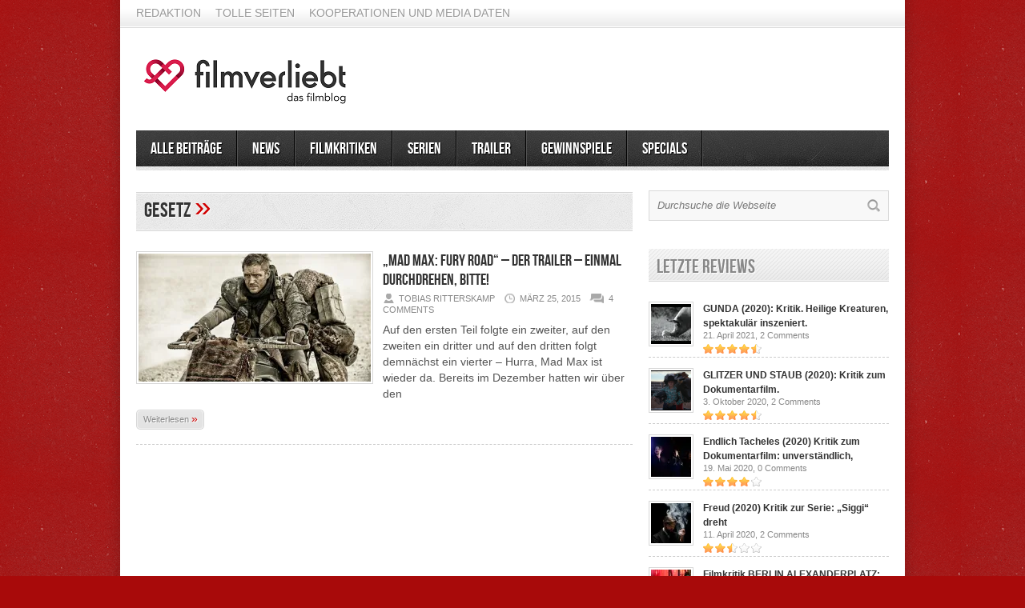

--- FILE ---
content_type: text/html; charset=UTF-8
request_url: https://www.filmverliebt.de/tag/gesetz/
body_size: 10278
content:
<!DOCTYPE html>

<html lang="de">

<!-- Begin Cookie Consent plugin by Silktide - http://silktide.com/cookieconsent -->

<script type="text/javascript">

    window.cookieconsent_options = {"message":"Cookies erleichtern die Bereitstellung unserer Dienste. Mit der Nutzung unserer Dienste erklären Sie sich damit einverstanden, dass wir Cookies verwenden.","dismiss":"Okay","learnMore":"More info","link":"http://www.filmverliebt.de/cookies/","theme":"dark-top"};

</script>



<script type="text/javascript" src="//s3.amazonaws.com/cc.silktide.com/cookieconsent.latest.min.js"></script>

<!-- End Cookie Consent plugin -->

<head>



<meta http-equiv="content-type" content="text/html; charset=utf-8" />

<!-- Mobile Specific Metas

================================================== -->




<meta name="viewport" content="width=device-width, initial-scale=1, maximum-scale=1" />




<title>Gesetz | Filmblog filmverliebt</title>

 

<link rel="stylesheet" href="https://www.filmverliebt.de/wp-content/themes/Avenue/style.css" type="text/css" />

<link rel="stylesheet" href="https://www.filmverliebt.de/wp-content/themes/Avenue/js/colorbox/colorbox.css" type="text/css" />




<link rel="stylesheet" href="https://www.filmverliebt.de/wp-content/themes/Avenue/css/responsive.css" type="text/css" />	





<link rel="alternate" type="application/rss+xml" title="Filmblog filmverliebt RSS Feed" href="https://feeds.feedburner.com/FilmverliebtFilmblog" /> 





<link rel="shortcut icon" href="https://www.filmverliebt.de/wp-content/uploads/2019/06/filmverliebt_favicon.png" />












				<script type="text/javascript">
					var bhittani_plugin_kksr_js = {"nonce":"30b593b042","grs":true,"ajaxurl":"https:\/\/www.filmverliebt.de\/wp-admin\/admin-ajax.php","func":"kksr_ajax","msg":"Bitte stimme ab! :)","suffix_votes":"","fuelspeed":600,"thankyou":"Vielen Dank f\u00fcr das Voting!","error_msg":"An error occurred","tooltip":"1","tooltips":[{"tip":"Mies","color":"#ffffff"},{"tip":"","color":"#ffffff"},{"tip":"","color":"#ffffff"},{"tip":"","color":"#ffffff"},{"tip":"","color":"#ffffff"}]};
				</script>
				
<!-- All in One SEO Pack 3.0.1 by Michael Torbert of Semper Fi Web Design[885,931] -->

<meta name="keywords"  content="mad max fury road,postapokalyptisch,george miller,durchdrehen,dystopisch,gesetz,gnade,hoffnung,mad max,sequelitis,trailer" />
<meta name="robots" content="noindex,follow" />

<link rel="canonical" href="https://www.filmverliebt.de/tag/gesetz/" />
<!-- All in One SEO Pack -->
<link rel='dns-prefetch' href='//www.filmverliebt.de' />
<link rel='dns-prefetch' href='//s0.wp.com' />
<link rel='dns-prefetch' href='//secure.gravatar.com' />
<link rel='dns-prefetch' href='//s.w.org' />
<link rel="alternate" type="application/rss+xml" title="Filmblog filmverliebt &raquo; Gesetz Schlagwort-Feed" href="https://www.filmverliebt.de/tag/gesetz/feed/" />
		<script type="text/javascript">
			window._wpemojiSettings = {"baseUrl":"https:\/\/s.w.org\/images\/core\/emoji\/12.0.0-1\/72x72\/","ext":".png","svgUrl":"https:\/\/s.w.org\/images\/core\/emoji\/12.0.0-1\/svg\/","svgExt":".svg","source":{"concatemoji":"https:\/\/www.filmverliebt.de\/wp-includes\/js\/wp-emoji-release.min.js?ver=5.2.23"}};
			!function(e,a,t){var n,r,o,i=a.createElement("canvas"),p=i.getContext&&i.getContext("2d");function s(e,t){var a=String.fromCharCode;p.clearRect(0,0,i.width,i.height),p.fillText(a.apply(this,e),0,0);e=i.toDataURL();return p.clearRect(0,0,i.width,i.height),p.fillText(a.apply(this,t),0,0),e===i.toDataURL()}function c(e){var t=a.createElement("script");t.src=e,t.defer=t.type="text/javascript",a.getElementsByTagName("head")[0].appendChild(t)}for(o=Array("flag","emoji"),t.supports={everything:!0,everythingExceptFlag:!0},r=0;r<o.length;r++)t.supports[o[r]]=function(e){if(!p||!p.fillText)return!1;switch(p.textBaseline="top",p.font="600 32px Arial",e){case"flag":return s([55356,56826,55356,56819],[55356,56826,8203,55356,56819])?!1:!s([55356,57332,56128,56423,56128,56418,56128,56421,56128,56430,56128,56423,56128,56447],[55356,57332,8203,56128,56423,8203,56128,56418,8203,56128,56421,8203,56128,56430,8203,56128,56423,8203,56128,56447]);case"emoji":return!s([55357,56424,55356,57342,8205,55358,56605,8205,55357,56424,55356,57340],[55357,56424,55356,57342,8203,55358,56605,8203,55357,56424,55356,57340])}return!1}(o[r]),t.supports.everything=t.supports.everything&&t.supports[o[r]],"flag"!==o[r]&&(t.supports.everythingExceptFlag=t.supports.everythingExceptFlag&&t.supports[o[r]]);t.supports.everythingExceptFlag=t.supports.everythingExceptFlag&&!t.supports.flag,t.DOMReady=!1,t.readyCallback=function(){t.DOMReady=!0},t.supports.everything||(n=function(){t.readyCallback()},a.addEventListener?(a.addEventListener("DOMContentLoaded",n,!1),e.addEventListener("load",n,!1)):(e.attachEvent("onload",n),a.attachEvent("onreadystatechange",function(){"complete"===a.readyState&&t.readyCallback()})),(n=t.source||{}).concatemoji?c(n.concatemoji):n.wpemoji&&n.twemoji&&(c(n.twemoji),c(n.wpemoji)))}(window,document,window._wpemojiSettings);
		</script>
		<style type="text/css">
img.wp-smiley,
img.emoji {
	display: inline !important;
	border: none !important;
	box-shadow: none !important;
	height: 1em !important;
	width: 1em !important;
	margin: 0 .07em !important;
	vertical-align: -0.1em !important;
	background: none !important;
	padding: 0 !important;
}
</style>
	<link rel='stylesheet' id='wp-block-library-css'  href='https://www.filmverliebt.de/wp-includes/css/dist/block-library/style.min.css?ver=5.2.23' type='text/css' media='all' />
<link rel='stylesheet' id='bhittani_plugin_kksr-css'  href='https://www.filmverliebt.de/wp-content/plugins/kk-star-ratings/css.css?ver=2.6.4' type='text/css' media='all' />
<link rel='stylesheet' id='jquery-lazyloadxt-spinner-css-css'  href='//www.filmverliebt.de/wp-content/plugins/a3-lazy-load/assets/css/jquery.lazyloadxt.spinner.css?ver=5.2.23' type='text/css' media='all' />
<link rel='stylesheet' id='a3a3_lazy_load-css'  href='//www.filmverliebt.de/wp-content/uploads/sass/a3_lazy_load.min.css?ver=1560703117' type='text/css' media='all' />
<link rel='stylesheet' id='jetpack_css-css'  href='https://www.filmverliebt.de/wp-content/plugins/jetpack/css/jetpack.css?ver=7.4.5' type='text/css' media='all' />
<script type='text/javascript' src='https://www.filmverliebt.de/wp-includes/js/jquery/jquery.js?ver=1.12.4-wp'></script>
<script type='text/javascript' src='https://www.filmverliebt.de/wp-includes/js/jquery/jquery-migrate.min.js?ver=1.4.1'></script>
<script type='text/javascript' src='https://www.filmverliebt.de/wp-content/themes/Avenue/js/jcarousellite_1.0.1.pack.js?ver=5.2.23'></script>
<script type='text/javascript' src='https://www.filmverliebt.de/wp-content/themes/Avenue/js/jquery.nivo.slider.pack.js?ver=5.2.23'></script>
<script type='text/javascript' src='https://www.filmverliebt.de/wp-content/themes/Avenue/js/colorbox/jquery.colorbox-min.js?ver=5.2.23'></script>
<script type='text/javascript'>
/* <![CDATA[ */
var AvenueVars = {"ajaxUrl":"https:\/\/www.filmverliebt.de\/wp-admin\/admin-ajax.php"};
/* ]]> */
</script>
<script type='text/javascript' src='https://www.filmverliebt.de/wp-content/themes/Avenue/js/scripts.js?ver=5.2.23'></script>
<script type='text/javascript' src='https://www.filmverliebt.de/wp-content/plugins/kk-star-ratings/js.min.js?ver=2.6.4'></script>
<link rel='https://api.w.org/' href='https://www.filmverliebt.de/wp-json/' />
<link rel="EditURI" type="application/rsd+xml" title="RSD" href="https://www.filmverliebt.de/xmlrpc.php?rsd" />
<link rel="wlwmanifest" type="application/wlwmanifest+xml" href="https://www.filmverliebt.de/wp-includes/wlwmanifest.xml" /> 
<meta name="generator" content="WordPress 5.2.23" />
<script type="text/javascript">var ajaxurl = "https://www.filmverliebt.de/wp-admin/admin-ajax.php";</script><style>.kk-star-ratings { width:120px; }.kk-star-ratings .kksr-stars a { width:24px; }.kk-star-ratings .kksr-stars, .kk-star-ratings .kksr-stars .kksr-fuel, .kk-star-ratings .kksr-stars a { height:24px; }</style><!-- Schema App - Default-post-12228 --><script type="application/ld+json">{"@context":"http:\/\/schema.org\/","@type":"CollectionPage","@id":"https:\/\/www.filmverliebt.de\/tag\/gesetz\/#CollectionPage","headline":"Gesetz Tag","description":"","url":"https:\/\/www.filmverliebt.de\/tag\/gesetz\/","hasPart":[{"@type":"BlogPosting","@id":"https:\/\/www.filmverliebt.de\/mad-max-fury-road-der-trailer-einmal-durchdrehen-bitte\/","headline":"\u201eMad Max: Fury Road\u201c \u2013 Der Trailer &#8211; Einmal durchdrehen, bitte!","url":"https:\/\/www.filmverliebt.de\/mad-max-fury-road-der-trailer-einmal-durchdrehen-bitte\/","datePublished":"2015-03-25","dateModified":"2015-03-25","mainEntityOfPage":"https:\/\/www.filmverliebt.de\/mad-max-fury-road-der-trailer-einmal-durchdrehen-bitte\/","author":{"@type":"Person","@id":"https:\/\/www.filmverliebt.de\/author\/tobias-ritterskamp\/#Person","name":"Tobias Ritterskamp","url":"https:\/\/www.filmverliebt.de\/author\/tobias-ritterskamp\/","description":"<p align=\"justify\">Tobias, Spitzname Grummel, studiert an der Humboldt-Universit\u00e4t zu Berlin Sozialwissenschaften (Bachelor). Er \"leidet\" gl\u00fccklicherweise an akuter Cin\u00e9philie, weshalb er als Redakteur bei filmverliebt arbeiten darf. Kein Genre ist ihm fremd und kein Kino zu klein oder muffig. Filme, die er mag, sind T\u00f6dliche Versprechen (2007), Melancholia (2011), Pulp Fiction (1994), Die glorreichen Sieben (1960) und Tatort - Im Schmerz geboren (2014).<\/p>","image":{"@type":"ImageObject","@id":"https:\/\/secure.gravatar.com\/avatar\/32d69cb89e9d372c8be0e58390568998?s=96&d=monsterid&r=pg","url":"https:\/\/secure.gravatar.com\/avatar\/32d69cb89e9d372c8be0e58390568998?s=96&d=monsterid&r=pg","height":96,"width":96}},"publisher":null,"image":{"@type":"ImageObject","@id":"https:\/\/i0.wp.com\/www.filmverliebt.de\/wp-content\/uploads\/2015\/03\/madmax4.jpg?fit=800%2C446&ssl=1","url":"https:\/\/i0.wp.com\/www.filmverliebt.de\/wp-content\/uploads\/2015\/03\/madmax4.jpg?fit=800%2C446&ssl=1","height":446,"width":800},"keywords":["George Miller","Gesetz","Gnade","Hoffnung","Mad Max","mad max fury road","Sequelitis","trailer"],"commentCount":"4","comment":[{"@type":"Comment","@id":"https:\/\/www.filmverliebt.de\/mad-max-fury-road-der-trailer-einmal-durchdrehen-bitte\/#Comment1","dateCreated":"2015-04-11 17:16:00","description":"Noch ein Monat... Mad Max ist magischer Punk, wie die Graphnovells von Moebius!","author":{"@type":"Person","name":"Haiopei","url":""}},{"@type":"Comment","@id":"https:\/\/www.filmverliebt.de\/mad-max-fury-road-der-trailer-einmal-durchdrehen-bitte\/#Comment2","dateCreated":"2015-03-28 22:50:00","description":"Gef\u00e4llt mir auch. Das k\u00f6nnte der erste Film werden, den ich mir freiwillig in 3D anschaue.","author":{"@type":"Person","name":"Tobias Ritterskamp","url":""}},{"@type":"Comment","@id":"https:\/\/www.filmverliebt.de\/mad-max-fury-road-der-trailer-einmal-durchdrehen-bitte\/#Comment3","dateCreated":"2015-03-28 16:11:00","description":"Yo wird gut werden :) \"Endzeit-Punk\" gef\u00e4llt mir!","author":{"@type":"Person","name":"Florian","url":"http:\/\/www.filmverliebt.de\/"}},{"@type":"Comment","@id":"https:\/\/www.filmverliebt.de\/mad-max-fury-road-der-trailer-einmal-durchdrehen-bitte\/#Comment4","dateCreated":"2015-03-27 11:20:00","description":"Mad Max ist Endzeit-Punk No.1\nWir sehn uns in der Donnerkuppel!","author":{"@type":"Person","name":"Haiopei","url":""}}]}]}</script><!-- Schema App -->

<link rel='dns-prefetch' href='//v0.wordpress.com'/>
<link rel='dns-prefetch' href='//i0.wp.com'/>
<link rel='dns-prefetch' href='//i1.wp.com'/>
<link rel='dns-prefetch' href='//i2.wp.com'/>



<script type='text/javascript'>

jQuery(window).load(function() {

	// Implementation of Nivo Slider

    jQuery('#slider').nivoSlider({

		effect: 'fold',

		pauseTime: '7000',

        controlNavThumbs: true,

        controlNavThumbsFromRel: true,

        directionNav: false,

        directionNavHide: false,

        captionOpacity: false

	});



	jQuery('.nivo-control').each(function() {

		jQuery('<div class="overlay">').appendTo(this);

	});

});

</script>



<style type='text/css'>

body { background:#a80a0a url('https://www.filmverliebt.de/wp-content/themes/Avenue/images/patterns/pattern6.png') repeat; }

.arrows { color:#d00000; }

.block-arrows, .block-arrows a { color:#d00000; }

.meta-arrow { font-size:16px; color:#d00000; }

.tweets a, .textwidget a { color:#d00000; }



@media only screen and (min-width: 480px) and (max-width: 767px) {

	body { background: url('https://www.filmverliebt.de/wp-content/themes/Avenue/images/wrapper-bg-420.png') repeat-y center,

				#a80a0a url('https://www.filmverliebt.de/wp-content/themes/Avenue/images/patterns/pattern6.png') repeat;

			

	}

}



@media only screen and (max-width: 479px) {

	body { background: url('https://www.filmverliebt.de/wp-content/themes/Avenue/images/wrapper-bg-300.png') repeat-y center,

				#a80a0a url('https://www.filmverliebt.de/wp-content/themes/Avenue/images/patterns/pattern6.png') repeat;

			

	}

}



</style>

</head>



<body class="archive tag tag-gesetz tag-668">

	<a name='top'></a>

	

	<!-- BEGIN WRAPPER -->

	<div id="wrapper" class="responsiveX Off">

		

		<!-- BEGIN HEADER-TOP -->

		<div class="menu-topnavimenu-container"><ul id="menu-topnavimenu" class="topNav"><li id="menu-item-649" class="menu-item menu-item-type-post_type menu-item-object-page menu-item-649"><a href="https://www.filmverliebt.de/redaktion/">Redaktion</a></li>
<li id="menu-item-4610" class="menu-item menu-item-type-post_type menu-item-object-page menu-item-4610"><a href="https://www.filmverliebt.de/tolle-seiten/">Tolle Seiten</a></li>
<li id="menu-item-19582" class="menu-item menu-item-type-post_type menu-item-object-page menu-item-19582"><a href="https://www.filmverliebt.de/kooperationen-und-media-daten/">Kooperationen und Media Daten</a></li>
</ul></div>
		<!-- END HEADER-TOP -->

	

		<!-- BEGIN WRAPPER-CONTENT -->

		<div id="wrapper-content">

		

			<!-- BEGIN HEADER -->

			<div id="header">

				

				<!-- BEGIN HEADER-MIDDLE -->

				<div id="header-middle">

					

					<div id="logo">

						
						<a href='https://www.filmverliebt.de'><img src="https://www.filmverliebt.de/wp-content/uploads/2019/06/filmverliebt_logo-1.png" alt="Filmblog filmverliebt" /></a>

					</div>

					

					
					

				</div>

				<!-- END HEADER-MIDDLE -->

				

				<!-- BEGIN WRAPPER-NAVIGATION -->

				<div id="wrapper-navigation">

				

					<div id="navigation">

						<div class="menu-version1-container"><ul id="menu-version1" class="menu"><li id="menu-item-4612" class="menu-item menu-item-type-taxonomy menu-item-object-category menu-item-4612"><a href="https://www.filmverliebt.de/category/alle-beitraege/">Alle Beiträge</a></li>
<li id="menu-item-16" class="menu-item menu-item-type-taxonomy menu-item-object-category menu-item-16"><a href="https://www.filmverliebt.de/category/news/">News</a></li>
<li id="menu-item-14" class="menu-item menu-item-type-taxonomy menu-item-object-category menu-item-14"><a href="https://www.filmverliebt.de/category/filmkritiken/">Filmkritiken</a></li>
<li id="menu-item-4455" class="menu-item menu-item-type-taxonomy menu-item-object-category menu-item-has-children menu-item-4455"><a href="https://www.filmverliebt.de/category/serien/">Serien</a>
<ul class="sub-menu">
	<li id="menu-item-8165" class="menu-item menu-item-type-taxonomy menu-item-object-category menu-item-8165"><a href="https://www.filmverliebt.de/category/serienkritik/">Serienkritik</a></li>
</ul>
</li>
<li id="menu-item-1296" class="menu-item menu-item-type-taxonomy menu-item-object-category menu-item-1296"><a title="awesometrailer" href="https://www.filmverliebt.de/category/trailer/">Trailer</a></li>
<li id="menu-item-12319" class="menu-item menu-item-type-custom menu-item-object-custom menu-item-12319"><a href="http://www.filmverliebt.de/tag/gewinnspiel/">Gewinnspiele</a></li>
<li id="menu-item-2284" class="menu-item menu-item-type-taxonomy menu-item-object-category menu-item-has-children menu-item-2284"><a title="Specials" href="https://www.filmverliebt.de/category/specials/">Specials</a>
<ul class="sub-menu">
	<li id="menu-item-6003" class="menu-item menu-item-type-custom menu-item-object-custom menu-item-6003"><a href="http://www.filmverliebt.de/50-fakten-ueber-game-of-thrones/">50 Fakten Game of Thrones</a></li>
	<li id="menu-item-12303" class="menu-item menu-item-type-custom menu-item-object-custom menu-item-12303"><a href="http://www.filmverliebt.de/tag/kurzfilm/">Kurzfilme</a></li>
	<li id="menu-item-3173" class="menu-item menu-item-type-custom menu-item-object-custom menu-item-3173"><a href="http://www.filmverliebt.de/mieter-trilogie-von-roman-polanski/">Die Mieter-Trilogie</a></li>
	<li id="menu-item-4408" class="menu-item menu-item-type-custom menu-item-object-custom menu-item-4408"><a href="http://www.filmverliebt.de/die-besten-anime-serien-meine-top-15/">Die besten Anime-Serien</a></li>
</ul>
</li>
</ul></div>
					</div>

				

				</div>

				<!-- END WRAPPER-NAVIGATION -->

			

			</div>

			<!-- END HEADER -->

			
			<!-- BEGIN MAIN -->
			<div id="main">
				
				<div class="block archive">
				
					<h3>
						Gesetz						<span class="arrows">&raquo;</span>
					</h3>
					
										
										<div id="post-12228" class="block-item-big post-12228 post type-post status-publish format-standard has-post-thumbnail hentry category-alle-beitraege category-news category-trailer tag-george-miller tag-gesetz tag-gnade tag-hoffnung tag-mad-max tag-mad-max-fury-road tag-sequelitis tag-trailer2">
																								<div class="block-image"><a href='https://www.filmverliebt.de/mad-max-fury-road-der-trailer-einmal-durchdrehen-bitte/' title='„Mad Max: Fury Road“ – Der Trailer &#8211; Einmal durchdrehen, bitte!'><img src="https://i0.wp.com/www.filmverliebt.de/wp-content/uploads/2015/03/madmax4.jpg?resize=290%2C160&ssl=1" alt="„Mad Max: Fury Road“ – Der Trailer &#8211; Einmal durchdrehen, bitte!" width='290' height='160' /></a></div>
												<h2><a href='https://www.filmverliebt.de/mad-max-fury-road-der-trailer-einmal-durchdrehen-bitte/' title='„Mad Max: Fury Road“ – Der Trailer &#8211; Einmal durchdrehen, bitte!'>„Mad Max: Fury Road“ – Der Trailer &#8211; Einmal durchdrehen, bitte!</a></h2>
						<span class="block-meta">
							<span class="heading-author">Tobias Ritterskamp</span> 
							<span class="heading-date">März 25, 2015</span>
							<span class="heading-comments"><a href="https://www.filmverliebt.de/mad-max-fury-road-der-trailer-einmal-durchdrehen-bitte/#comments"><span class="dsq-postid" data-dsqidentifier="12228 http://www.filmverliebt.de/?p=12228">4</span></a></span>
						</span>
						<p>Auf den ersten Teil folgte ein zweiter, auf den zweiten ein dritter und auf den dritten folgt demnächst ein vierter – Hurra, Mad Max ist wieder da. Bereits im Dezember hatten wir über den</p><a href='https://www.filmverliebt.de/mad-max-fury-road-der-trailer-einmal-durchdrehen-bitte/' title='„Mad Max: Fury Road“ – Der Trailer &#8211; Einmal durchdrehen, bitte!' class="readmore">Weiterlesen <span class="block-arrows">&raquo;</span></a>
					</div>
										
									
				</div>
			
			</div>
			<!-- END MAIN -->
			
			<!-- BEGIN SIDEBAR -->
			<div id="sidebar">
			
				<div class="widget"><form method="get" id="searchform" action="https://www.filmverliebt.de/">
	<input type="text" name="s" id="s" value="Durchsuche die Webseite" onfocus='if (this.value == "Durchsuche die Webseite") { this.value = ""; }' onblur='if (this.value == "") { this.value = "Durchsuche die Webseite"; }' />
	<input type="image" src="https://www.filmverliebt.de/wp-content/themes/Avenue/images/search-button.png" value="" id="search-button">
</form></div><div class="widget">
		<!-- BEGIN WIDGET -->
		<h3 class="widget-title">Letzte Reviews</h3>
		
		
					
		
		<div class="block-item-small">
			
			
			
			<div class="block-image"><a href='https://www.filmverliebt.de/gunda-2020-kritik-heilige-kreaturen-spektakulaer-inszeniert/' title='GUNDA (2020): Kritik. Heilige Kreaturen, spektakulär inszeniert.'><img class="lazy lazy-hidden" src="//www.filmverliebt.de/wp-content/plugins/a3-lazy-load/assets/images/lazy_placeholder.gif" data-lazy-type="image" data-src="https://i1.wp.com/www.filmverliebt.de/wp-content/uploads/2021/04/GUNDA.jpg?resize=50%2C50&ssl=1" alt="GUNDA (2020): Kritik. Heilige Kreaturen, spektakulär inszeniert."  width='50' height='50' /><noscript><img src="https://i1.wp.com/www.filmverliebt.de/wp-content/uploads/2021/04/GUNDA.jpg?resize=50%2C50&ssl=1" alt="GUNDA (2020): Kritik. Heilige Kreaturen, spektakulär inszeniert."  width='50' height='50' /></noscript></a></div>
			
			<h2><a href='https://www.filmverliebt.de/gunda-2020-kritik-heilige-kreaturen-spektakulaer-inszeniert/' title='GUNDA (2020): Kritik. Heilige Kreaturen, spektakulär inszeniert.'>GUNDA (2020): Kritik. Heilige Kreaturen, spektakulär inszeniert.</a></h2>
			<span class="block-meta">21. April 2021, <a href="https://www.filmverliebt.de/gunda-2020-kritik-heilige-kreaturen-spektakulaer-inszeniert/#respond"><span class="dsq-postid" data-dsqidentifier="23593 https://www.filmverliebt.de/?p=23593">Keine Kommentare<span class="screen-reader-text"> zu GUNDA (2020): Kritik. Heilige Kreaturen, spektakulär inszeniert.</span></span></a></span>
			
			<div class="post-review-widget">
				
				<span><img class="lazy lazy-hidden" src="//www.filmverliebt.de/wp-content/plugins/a3-lazy-load/assets/images/lazy_placeholder.gif" data-lazy-type="image" data-src="https://www.filmverliebt.de/wp-content/themes/Avenue/images/stars/4.5.png" alt="" /><noscript><img src="https://www.filmverliebt.de/wp-content/themes/Avenue/images/stars/4.5.png" alt="" /></noscript></span>
				
			</div>
			
		</div>
		
		<div class="block-item-small">
			
			
			
			<div class="block-image"><a href='https://www.filmverliebt.de/glitzer-und-staub-2020-kritik-zum-dokumentarfilm-bullenritt-durch-ein-gespaltenes-amerika/' title='GLITZER UND STAUB (2020): Kritik zum Dokumentarfilm. Bullenritt durch ein gespaltenes Amerika.'><img class="lazy lazy-hidden" src="//www.filmverliebt.de/wp-content/plugins/a3-lazy-load/assets/images/lazy_placeholder.gif" data-lazy-type="image" data-src="https://i2.wp.com/www.filmverliebt.de/wp-content/uploads/2020/10/06_GlitzerUndStaub_Julia-Lemke-Port-au-Prince-Pictures.jpg?resize=50%2C50&ssl=1" alt="GLITZER UND STAUB (2020): Kritik zum Dokumentarfilm. Bullenritt durch ein gespaltenes Amerika."  width='50' height='50' /><noscript><img src="https://i2.wp.com/www.filmverliebt.de/wp-content/uploads/2020/10/06_GlitzerUndStaub_Julia-Lemke-Port-au-Prince-Pictures.jpg?resize=50%2C50&ssl=1" alt="GLITZER UND STAUB (2020): Kritik zum Dokumentarfilm. Bullenritt durch ein gespaltenes Amerika."  width='50' height='50' /></noscript></a></div>
			
			<h2><a href='https://www.filmverliebt.de/glitzer-und-staub-2020-kritik-zum-dokumentarfilm-bullenritt-durch-ein-gespaltenes-amerika/' title='GLITZER UND STAUB (2020): Kritik zum Dokumentarfilm. Bullenritt durch ein gespaltenes Amerika.'>GLITZER UND STAUB (2020): Kritik zum Dokumentarfilm.</a></h2>
			<span class="block-meta">3. Oktober 2020, <a href="https://www.filmverliebt.de/glitzer-und-staub-2020-kritik-zum-dokumentarfilm-bullenritt-durch-ein-gespaltenes-amerika/#respond"><span class="dsq-postid" data-dsqidentifier="23570 https://www.filmverliebt.de/?p=23570">Keine Kommentare<span class="screen-reader-text"> zu GLITZER UND STAUB (2020): Kritik zum Dokumentarfilm. Bullenritt durch ein gespaltenes Amerika.</span></span></a></span>
			
			<div class="post-review-widget">
				
				<span><img class="lazy lazy-hidden" src="//www.filmverliebt.de/wp-content/plugins/a3-lazy-load/assets/images/lazy_placeholder.gif" data-lazy-type="image" data-src="https://www.filmverliebt.de/wp-content/themes/Avenue/images/stars/4.5.png" alt="" /><noscript><img src="https://www.filmverliebt.de/wp-content/themes/Avenue/images/stars/4.5.png" alt="" /></noscript></span>
				
			</div>
			
		</div>
		
		<div class="block-item-small">
			
			
			
			<div class="block-image"><a href='https://www.filmverliebt.de/endlich-tacheles-2020-kritik-zum-dokumentarfilm-unverstaendlich-unmissverstaendlich/' title='Endlich Tacheles (2020) Kritik zum Dokumentarfilm: unverständlich, unmissverständlich.'><img class="lazy lazy-hidden" src="//www.filmverliebt.de/wp-content/plugins/a3-lazy-load/assets/images/lazy_placeholder.gif" data-lazy-type="image" data-src="https://i1.wp.com/www.filmverliebt.de/wp-content/uploads/2020/05/00ENDLICH_TACHELES.jpg?resize=50%2C50&ssl=1" alt="Endlich Tacheles (2020) Kritik zum Dokumentarfilm: unverständlich, unmissverständlich."  width='50' height='50' /><noscript><img src="https://i1.wp.com/www.filmverliebt.de/wp-content/uploads/2020/05/00ENDLICH_TACHELES.jpg?resize=50%2C50&ssl=1" alt="Endlich Tacheles (2020) Kritik zum Dokumentarfilm: unverständlich, unmissverständlich."  width='50' height='50' /></noscript></a></div>
			
			<h2><a href='https://www.filmverliebt.de/endlich-tacheles-2020-kritik-zum-dokumentarfilm-unverstaendlich-unmissverstaendlich/' title='Endlich Tacheles (2020) Kritik zum Dokumentarfilm: unverständlich, unmissverständlich.'>Endlich Tacheles (2020) Kritik zum Dokumentarfilm: unverständlich,</a></h2>
			<span class="block-meta">19. Mai 2020, <a href="https://www.filmverliebt.de/endlich-tacheles-2020-kritik-zum-dokumentarfilm-unverstaendlich-unmissverstaendlich/#respond"><span class="dsq-postid" data-dsqidentifier="23532 https://www.filmverliebt.de/?p=23532">Keine Kommentare<span class="screen-reader-text"> zu Endlich Tacheles (2020) Kritik zum Dokumentarfilm: unverständlich, unmissverständlich.</span></span></a></span>
			
			<div class="post-review-widget">
				
				<span><img class="lazy lazy-hidden" src="//www.filmverliebt.de/wp-content/plugins/a3-lazy-load/assets/images/lazy_placeholder.gif" data-lazy-type="image" data-src="https://www.filmverliebt.de/wp-content/themes/Avenue/images/stars/4.png" alt="" /><noscript><img src="https://www.filmverliebt.de/wp-content/themes/Avenue/images/stars/4.png" alt="" /></noscript></span>
				
			</div>
			
		</div>
		
		<div class="block-item-small">
			
			
			
			<div class="block-image"><a href='https://www.filmverliebt.de/freud-2020-kritik-zur-serie-siggi-dreht-durch/' title='Freud (2020) Kritik zur Serie: &#8222;Siggi&#8220; dreht durch'><img class="lazy lazy-hidden" src="//www.filmverliebt.de/wp-content/plugins/a3-lazy-load/assets/images/lazy_placeholder.gif" data-lazy-type="image" data-src="https://i2.wp.com/www.filmverliebt.de/wp-content/uploads/2020/04/Beitragsbild-Freud.jpg?resize=50%2C50&ssl=1" alt="Freud (2020) Kritik zur Serie: &#8222;Siggi&#8220; dreht durch"  width='50' height='50' /><noscript><img src="https://i2.wp.com/www.filmverliebt.de/wp-content/uploads/2020/04/Beitragsbild-Freud.jpg?resize=50%2C50&ssl=1" alt="Freud (2020) Kritik zur Serie: &#8222;Siggi&#8220; dreht durch"  width='50' height='50' /></noscript></a></div>
			
			<h2><a href='https://www.filmverliebt.de/freud-2020-kritik-zur-serie-siggi-dreht-durch/' title='Freud (2020) Kritik zur Serie: &#8222;Siggi&#8220; dreht durch'>Freud (2020) Kritik zur Serie: &#8222;Siggi&#8220; dreht</a></h2>
			<span class="block-meta">11. April 2020, <a href="https://www.filmverliebt.de/freud-2020-kritik-zur-serie-siggi-dreht-durch/#respond"><span class="dsq-postid" data-dsqidentifier="23456 https://www.filmverliebt.de/?p=23456">Keine Kommentare<span class="screen-reader-text"> zu Freud (2020) Kritik zur Serie: &#8222;Siggi&#8220; dreht durch</span></span></a></span>
			
			<div class="post-review-widget">
				
				<span><img class="lazy lazy-hidden" src="//www.filmverliebt.de/wp-content/plugins/a3-lazy-load/assets/images/lazy_placeholder.gif" data-lazy-type="image" data-src="https://www.filmverliebt.de/wp-content/themes/Avenue/images/stars/2.5.png" alt="" /><noscript><img src="https://www.filmverliebt.de/wp-content/themes/Avenue/images/stars/2.5.png" alt="" /></noscript></span>
				
			</div>
			
		</div>
		
		<div class="block-item-small">
			
			
			
			<div class="block-image"><a href='https://www.filmverliebt.de/filmkritik-berlin-alexanderplatz-neuauflage-eines-jahrhundertwerks/' title='Filmkritik BERLIN ALEXANDERPLATZ: Neuauflage eines Jahrhundertwerks'><img class="lazy lazy-hidden" src="//www.filmverliebt.de/wp-content/plugins/a3-lazy-load/assets/images/lazy_placeholder.gif" data-lazy-type="image" data-src="https://i2.wp.com/www.filmverliebt.de/wp-content/uploads/2020/03/Berlin-Alexanderplatz-filmkritik.jpg?resize=50%2C50&ssl=1" alt="Filmkritik BERLIN ALEXANDERPLATZ: Neuauflage eines Jahrhundertwerks"  width='50' height='50' /><noscript><img src="https://i2.wp.com/www.filmverliebt.de/wp-content/uploads/2020/03/Berlin-Alexanderplatz-filmkritik.jpg?resize=50%2C50&ssl=1" alt="Filmkritik BERLIN ALEXANDERPLATZ: Neuauflage eines Jahrhundertwerks"  width='50' height='50' /></noscript></a></div>
			
			<h2><a href='https://www.filmverliebt.de/filmkritik-berlin-alexanderplatz-neuauflage-eines-jahrhundertwerks/' title='Filmkritik BERLIN ALEXANDERPLATZ: Neuauflage eines Jahrhundertwerks'>Filmkritik BERLIN ALEXANDERPLATZ: Neuauflage eines Jahrhundertwerks</a></h2>
			<span class="block-meta">1. März 2020, <a href="https://www.filmverliebt.de/filmkritik-berlin-alexanderplatz-neuauflage-eines-jahrhundertwerks/#respond"><span class="dsq-postid" data-dsqidentifier="23501 https://www.filmverliebt.de/?p=23501">Keine Kommentare<span class="screen-reader-text"> zu Filmkritik BERLIN ALEXANDERPLATZ: Neuauflage eines Jahrhundertwerks</span></span></a></span>
			
			<div class="post-review-widget">
				
				<span><img class="lazy lazy-hidden" src="//www.filmverliebt.de/wp-content/plugins/a3-lazy-load/assets/images/lazy_placeholder.gif" data-lazy-type="image" data-src="https://www.filmverliebt.de/wp-content/themes/Avenue/images/stars/2.png" alt="" /><noscript><img src="https://www.filmverliebt.de/wp-content/themes/Avenue/images/stars/2.png" alt="" /></noscript></span>
				
			</div>
			
		</div>
		
		<!-- END WIDGET -->
		</div><div class="widget">
		<!-- BEGIN WIDGET -->
		<h3 class="widget-title">Letzte Beiträge</h3>
		
		
		
		
					
		
		<div class="block-item-small">
			
			
			
			<div class="block-image"><a href='https://www.filmverliebt.de/gunda-2020-kritik-heilige-kreaturen-spektakulaer-inszeniert/' title='GUNDA (2020): Kritik. Heilige Kreaturen, spektakulär inszeniert.'><img class="lazy lazy-hidden" src="//www.filmverliebt.de/wp-content/plugins/a3-lazy-load/assets/images/lazy_placeholder.gif" data-lazy-type="image" data-src="https://i1.wp.com/www.filmverliebt.de/wp-content/uploads/2021/04/GUNDA.jpg?resize=50%2C50&ssl=1" alt="GUNDA (2020): Kritik. Heilige Kreaturen, spektakulär inszeniert."  width='50' height='50' /><noscript><img src="https://i1.wp.com/www.filmverliebt.de/wp-content/uploads/2021/04/GUNDA.jpg?resize=50%2C50&ssl=1" alt="GUNDA (2020): Kritik. Heilige Kreaturen, spektakulär inszeniert."  width='50' height='50' /></noscript></a></div>
			
			<h2><a href='https://www.filmverliebt.de/gunda-2020-kritik-heilige-kreaturen-spektakulaer-inszeniert/' title='GUNDA (2020): Kritik. Heilige Kreaturen, spektakulär inszeniert.'>GUNDA (2020): Kritik. Heilige Kreaturen, spektakulär inszeniert.</a></h2>
			<span class="block-meta">21. April 2021, <a href="https://www.filmverliebt.de/gunda-2020-kritik-heilige-kreaturen-spektakulaer-inszeniert/#respond"><span class="dsq-postid" data-dsqidentifier="23593 https://www.filmverliebt.de/?p=23593">Keine Kommentare<span class="screen-reader-text"> zu GUNDA (2020): Kritik. Heilige Kreaturen, spektakulär inszeniert.</span></span></a></span>
		</div>
		
		<div class="block-item-small">
			
			
			
			<div class="block-image"><a href='https://www.filmverliebt.de/glitzer-und-staub-2020-kritik-zum-dokumentarfilm-bullenritt-durch-ein-gespaltenes-amerika/' title='GLITZER UND STAUB (2020): Kritik zum Dokumentarfilm. Bullenritt durch ein gespaltenes Amerika.'><img class="lazy lazy-hidden" src="//www.filmverliebt.de/wp-content/plugins/a3-lazy-load/assets/images/lazy_placeholder.gif" data-lazy-type="image" data-src="https://i2.wp.com/www.filmverliebt.de/wp-content/uploads/2020/10/06_GlitzerUndStaub_Julia-Lemke-Port-au-Prince-Pictures.jpg?resize=50%2C50&ssl=1" alt="GLITZER UND STAUB (2020): Kritik zum Dokumentarfilm. Bullenritt durch ein gespaltenes Amerika."  width='50' height='50' /><noscript><img src="https://i2.wp.com/www.filmverliebt.de/wp-content/uploads/2020/10/06_GlitzerUndStaub_Julia-Lemke-Port-au-Prince-Pictures.jpg?resize=50%2C50&ssl=1" alt="GLITZER UND STAUB (2020): Kritik zum Dokumentarfilm. Bullenritt durch ein gespaltenes Amerika."  width='50' height='50' /></noscript></a></div>
			
			<h2><a href='https://www.filmverliebt.de/glitzer-und-staub-2020-kritik-zum-dokumentarfilm-bullenritt-durch-ein-gespaltenes-amerika/' title='GLITZER UND STAUB (2020): Kritik zum Dokumentarfilm. Bullenritt durch ein gespaltenes Amerika.'>GLITZER UND STAUB (2020): Kritik zum Dokumentarfilm. Bullenritt durch ein gespaltenes Amerika.</a></h2>
			<span class="block-meta">3. Oktober 2020, <a href="https://www.filmverliebt.de/glitzer-und-staub-2020-kritik-zum-dokumentarfilm-bullenritt-durch-ein-gespaltenes-amerika/#respond"><span class="dsq-postid" data-dsqidentifier="23570 https://www.filmverliebt.de/?p=23570">Keine Kommentare<span class="screen-reader-text"> zu GLITZER UND STAUB (2020): Kritik zum Dokumentarfilm. Bullenritt durch ein gespaltenes Amerika.</span></span></a></span>
		</div>
		
		<div class="block-item-small">
			
			
			
			<div class="block-image"><a href='https://www.filmverliebt.de/endlich-tacheles-2020-kritik-zum-dokumentarfilm-unverstaendlich-unmissverstaendlich/' title='Endlich Tacheles (2020) Kritik zum Dokumentarfilm: unverständlich, unmissverständlich.'><img class="lazy lazy-hidden" src="//www.filmverliebt.de/wp-content/plugins/a3-lazy-load/assets/images/lazy_placeholder.gif" data-lazy-type="image" data-src="https://i1.wp.com/www.filmverliebt.de/wp-content/uploads/2020/05/00ENDLICH_TACHELES.jpg?resize=50%2C50&ssl=1" alt="Endlich Tacheles (2020) Kritik zum Dokumentarfilm: unverständlich, unmissverständlich."  width='50' height='50' /><noscript><img src="https://i1.wp.com/www.filmverliebt.de/wp-content/uploads/2020/05/00ENDLICH_TACHELES.jpg?resize=50%2C50&ssl=1" alt="Endlich Tacheles (2020) Kritik zum Dokumentarfilm: unverständlich, unmissverständlich."  width='50' height='50' /></noscript></a></div>
			
			<h2><a href='https://www.filmverliebt.de/endlich-tacheles-2020-kritik-zum-dokumentarfilm-unverstaendlich-unmissverstaendlich/' title='Endlich Tacheles (2020) Kritik zum Dokumentarfilm: unverständlich, unmissverständlich.'>Endlich Tacheles (2020) Kritik zum Dokumentarfilm: unverständlich, unmissverständlich.</a></h2>
			<span class="block-meta">19. Mai 2020, <a href="https://www.filmverliebt.de/endlich-tacheles-2020-kritik-zum-dokumentarfilm-unverstaendlich-unmissverstaendlich/#respond"><span class="dsq-postid" data-dsqidentifier="23532 https://www.filmverliebt.de/?p=23532">Keine Kommentare<span class="screen-reader-text"> zu Endlich Tacheles (2020) Kritik zum Dokumentarfilm: unverständlich, unmissverständlich.</span></span></a></span>
		</div>
		
		<div class="block-item-small">
			
			
			
			<div class="block-image"><a href='https://www.filmverliebt.de/freud-2020-kritik-zur-serie-siggi-dreht-durch/' title='Freud (2020) Kritik zur Serie: &#8222;Siggi&#8220; dreht durch'><img class="lazy lazy-hidden" src="//www.filmverliebt.de/wp-content/plugins/a3-lazy-load/assets/images/lazy_placeholder.gif" data-lazy-type="image" data-src="https://i2.wp.com/www.filmverliebt.de/wp-content/uploads/2020/04/Beitragsbild-Freud.jpg?resize=50%2C50&ssl=1" alt="Freud (2020) Kritik zur Serie: &#8222;Siggi&#8220; dreht durch"  width='50' height='50' /><noscript><img src="https://i2.wp.com/www.filmverliebt.de/wp-content/uploads/2020/04/Beitragsbild-Freud.jpg?resize=50%2C50&ssl=1" alt="Freud (2020) Kritik zur Serie: &#8222;Siggi&#8220; dreht durch"  width='50' height='50' /></noscript></a></div>
			
			<h2><a href='https://www.filmverliebt.de/freud-2020-kritik-zur-serie-siggi-dreht-durch/' title='Freud (2020) Kritik zur Serie: &#8222;Siggi&#8220; dreht durch'>Freud (2020) Kritik zur Serie: &#8222;Siggi&#8220; dreht durch</a></h2>
			<span class="block-meta">11. April 2020, <a href="https://www.filmverliebt.de/freud-2020-kritik-zur-serie-siggi-dreht-durch/#respond"><span class="dsq-postid" data-dsqidentifier="23456 https://www.filmverliebt.de/?p=23456">Keine Kommentare<span class="screen-reader-text"> zu Freud (2020) Kritik zur Serie: &#8222;Siggi&#8220; dreht durch</span></span></a></span>
		</div>
		
		<div class="block-item-small">
			
			
			
			<div class="block-image"><a href='https://www.filmverliebt.de/filmkritik-berlin-alexanderplatz-neuauflage-eines-jahrhundertwerks/' title='Filmkritik BERLIN ALEXANDERPLATZ: Neuauflage eines Jahrhundertwerks'><img class="lazy lazy-hidden" src="//www.filmverliebt.de/wp-content/plugins/a3-lazy-load/assets/images/lazy_placeholder.gif" data-lazy-type="image" data-src="https://i2.wp.com/www.filmverliebt.de/wp-content/uploads/2020/03/Berlin-Alexanderplatz-filmkritik.jpg?resize=50%2C50&ssl=1" alt="Filmkritik BERLIN ALEXANDERPLATZ: Neuauflage eines Jahrhundertwerks"  width='50' height='50' /><noscript><img src="https://i2.wp.com/www.filmverliebt.de/wp-content/uploads/2020/03/Berlin-Alexanderplatz-filmkritik.jpg?resize=50%2C50&ssl=1" alt="Filmkritik BERLIN ALEXANDERPLATZ: Neuauflage eines Jahrhundertwerks"  width='50' height='50' /></noscript></a></div>
			
			<h2><a href='https://www.filmverliebt.de/filmkritik-berlin-alexanderplatz-neuauflage-eines-jahrhundertwerks/' title='Filmkritik BERLIN ALEXANDERPLATZ: Neuauflage eines Jahrhundertwerks'>Filmkritik BERLIN ALEXANDERPLATZ: Neuauflage eines Jahrhundertwerks</a></h2>
			<span class="block-meta">1. März 2020, <a href="https://www.filmverliebt.de/filmkritik-berlin-alexanderplatz-neuauflage-eines-jahrhundertwerks/#respond"><span class="dsq-postid" data-dsqidentifier="23501 https://www.filmverliebt.de/?p=23501">Keine Kommentare<span class="screen-reader-text"> zu Filmkritik BERLIN ALEXANDERPLATZ: Neuauflage eines Jahrhundertwerks</span></span></a></span>
		</div>
		
		<div class="block-item-small">
			
			
			
			<div class="block-image"><a href='https://www.filmverliebt.de/filmkritik-siberia-die-geister-tanzen-weiter/' title='Filmkritik SIBERIA: Die Geister tanzen weiter'><img class="lazy lazy-hidden" src="//www.filmverliebt.de/wp-content/plugins/a3-lazy-load/assets/images/lazy_placeholder.gif" data-lazy-type="image" data-src="https://i0.wp.com/www.filmverliebt.de/wp-content/uploads/2020/03/Siberia-Filmrkritik-01_SIB_PortauPrincePictures2020-e1583063167348.jpg?resize=50%2C50&ssl=1" alt="Filmkritik SIBERIA: Die Geister tanzen weiter"  width='50' height='50' /><noscript><img src="https://i0.wp.com/www.filmverliebt.de/wp-content/uploads/2020/03/Siberia-Filmrkritik-01_SIB_PortauPrincePictures2020-e1583063167348.jpg?resize=50%2C50&ssl=1" alt="Filmkritik SIBERIA: Die Geister tanzen weiter"  width='50' height='50' /></noscript></a></div>
			
			<h2><a href='https://www.filmverliebt.de/filmkritik-siberia-die-geister-tanzen-weiter/' title='Filmkritik SIBERIA: Die Geister tanzen weiter'>Filmkritik SIBERIA: Die Geister tanzen weiter</a></h2>
			<span class="block-meta">1. März 2020, <a href="https://www.filmverliebt.de/filmkritik-siberia-die-geister-tanzen-weiter/#respond"><span class="dsq-postid" data-dsqidentifier="23499 https://www.filmverliebt.de/?p=23499">Keine Kommentare<span class="screen-reader-text"> zu Filmkritik SIBERIA: Die Geister tanzen weiter</span></span></a></span>
		</div>
		
		<div class="block-item-small">
			
			
			
			<div class="block-image"><a href='https://www.filmverliebt.de/saudi-runaway-berlinale-doku-zeigt-eine-per-handykamera-gedrehte-flucht/' title='„Saudi Runaway“: Berlinale zeigt Handydokumentation einer Flucht'><img class="lazy lazy-hidden" src="//www.filmverliebt.de/wp-content/plugins/a3-lazy-load/assets/images/lazy_placeholder.gif" data-lazy-type="image" data-src="https://i1.wp.com/www.filmverliebt.de/wp-content/uploads/2020/02/Saudi-Runaway-web.jpg?resize=50%2C50&ssl=1" alt="„Saudi Runaway“: Berlinale zeigt Handydokumentation einer Flucht"  width='50' height='50' /><noscript><img src="https://i1.wp.com/www.filmverliebt.de/wp-content/uploads/2020/02/Saudi-Runaway-web.jpg?resize=50%2C50&ssl=1" alt="„Saudi Runaway“: Berlinale zeigt Handydokumentation einer Flucht"  width='50' height='50' /></noscript></a></div>
			
			<h2><a href='https://www.filmverliebt.de/saudi-runaway-berlinale-doku-zeigt-eine-per-handykamera-gedrehte-flucht/' title='„Saudi Runaway“: Berlinale zeigt Handydokumentation einer Flucht'>„Saudi Runaway“: Berlinale zeigt Handydokumentation einer Flucht</a></h2>
			<span class="block-meta">27. Februar 2020, <a href="https://www.filmverliebt.de/saudi-runaway-berlinale-doku-zeigt-eine-per-handykamera-gedrehte-flucht/#respond"><span class="dsq-postid" data-dsqidentifier="23488 https://www.filmverliebt.de/?p=23488">Keine Kommentare<span class="screen-reader-text"> zu „Saudi Runaway“: Berlinale zeigt Handydokumentation einer Flucht</span></span></a></span>
		</div>
		
		<div class="block-item-small">
			
			
			
			<div class="block-image"><a href='https://www.filmverliebt.de/favolacce-bad-tales-kritik-des-italienischen-berlinale-beitrags-der-brueder-dinnocenzo/' title='„Favolacce (Bad Tales)“: Kritik des italienischen Berlinale-Beitrags der Brüder D’Innocenzo'><img class="lazy lazy-hidden" src="//www.filmverliebt.de/wp-content/plugins/a3-lazy-load/assets/images/lazy_placeholder.gif" data-lazy-type="image" data-src="https://i2.wp.com/www.filmverliebt.de/wp-content/uploads/2020/02/Favolacce-©-Pepito-Produzioni-Amka-Film-Production-web-2-web.jpg?resize=50%2C50&ssl=1" alt="„Favolacce (Bad Tales)“: Kritik des italienischen Berlinale-Beitrags der Brüder D’Innocenzo"  width='50' height='50' /><noscript><img src="https://i2.wp.com/www.filmverliebt.de/wp-content/uploads/2020/02/Favolacce-©-Pepito-Produzioni-Amka-Film-Production-web-2-web.jpg?resize=50%2C50&ssl=1" alt="„Favolacce (Bad Tales)“: Kritik des italienischen Berlinale-Beitrags der Brüder D’Innocenzo"  width='50' height='50' /></noscript></a></div>
			
			<h2><a href='https://www.filmverliebt.de/favolacce-bad-tales-kritik-des-italienischen-berlinale-beitrags-der-brueder-dinnocenzo/' title='„Favolacce (Bad Tales)“: Kritik des italienischen Berlinale-Beitrags der Brüder D’Innocenzo'>„Favolacce (Bad Tales)“: Kritik des italienischen Berlinale-Beitrags der Brüder D’Innocenzo</a></h2>
			<span class="block-meta">25. Februar 2020, <a href="https://www.filmverliebt.de/favolacce-bad-tales-kritik-des-italienischen-berlinale-beitrags-der-brueder-dinnocenzo/#respond"><span class="dsq-postid" data-dsqidentifier="23478 https://www.filmverliebt.de/?p=23478">Keine Kommentare<span class="screen-reader-text"> zu „Favolacce (Bad Tales)“: Kritik des italienischen Berlinale-Beitrags der Brüder D’Innocenzo</span></span></a></span>
		</div>
		
		<div class="block-item-small">
			
			
			
			<div class="block-image"><a href='https://www.filmverliebt.de/persischstunden-berlinale-zeigt-holocaust-drama-mit-ungewoehnlicher-perspektive/' title='„Persischstunden“: Berlinale zeigt ungewöhnliches Holocaust-Drama'><img class="lazy lazy-hidden" src="//www.filmverliebt.de/wp-content/plugins/a3-lazy-load/assets/images/lazy_placeholder.gif" data-lazy-type="image" data-src="https://i1.wp.com/www.filmverliebt.de/wp-content/uploads/2020/02/Persian-Lessons-Foto-Hype-Film.jpg?resize=50%2C50&ssl=1" alt="„Persischstunden“: Berlinale zeigt ungewöhnliches Holocaust-Drama"  width='50' height='50' /><noscript><img src="https://i1.wp.com/www.filmverliebt.de/wp-content/uploads/2020/02/Persian-Lessons-Foto-Hype-Film.jpg?resize=50%2C50&ssl=1" alt="„Persischstunden“: Berlinale zeigt ungewöhnliches Holocaust-Drama"  width='50' height='50' /></noscript></a></div>
			
			<h2><a href='https://www.filmverliebt.de/persischstunden-berlinale-zeigt-holocaust-drama-mit-ungewoehnlicher-perspektive/' title='„Persischstunden“: Berlinale zeigt ungewöhnliches Holocaust-Drama'>„Persischstunden“: Berlinale zeigt ungewöhnliches Holocaust-Drama</a></h2>
			<span class="block-meta">23. Februar 2020, <a href="https://www.filmverliebt.de/persischstunden-berlinale-zeigt-holocaust-drama-mit-ungewoehnlicher-perspektive/#respond"><span class="dsq-postid" data-dsqidentifier="23469 https://www.filmverliebt.de/?p=23469">Keine Kommentare<span class="screen-reader-text"> zu „Persischstunden“: Berlinale zeigt ungewöhnliches Holocaust-Drama</span></span></a></span>
		</div>
		
		<!-- END WIDGET -->
		</div>				
			</div>
			<!-- END SIDEBAR -->			

		</div>
		<!-- END WRAPPER-CONTENT -->
		
		<!-- BEGIN WRAPPER -->
		<div id="wrapper-footer">
		
			<div id="footer">

				<div class="widget"><h3 class="widget-title"><a class="rsswidget" href="http://www.filmverliebt.de/feed"><img class="lazy lazy-hidden rss-widget-icon" style="border:0" width="14" height="14" src="//www.filmverliebt.de/wp-content/plugins/a3-lazy-load/assets/images/lazy_placeholder.gif" data-lazy-type="image" data-src="https://www.filmverliebt.de/wp-includes/images/rss.png" alt="RSS" /><noscript><img class="rss-widget-icon" style="border:0" width="14" height="14" src="https://www.filmverliebt.de/wp-includes/images/rss.png" alt="RSS" /></noscript></a> <a class="rsswidget" href="https://www.filmverliebt.de/">Filmblog filmverliebt</a></h3><ul><li><a class='rsswidget' href='https://www.filmverliebt.de/gunda-2020-kritik-heilige-kreaturen-spektakulaer-inszeniert/'>GUNDA (2020): Kritik. Heilige Kreaturen, spektakulär inszeniert.</a></li><li><a class='rsswidget' href='https://www.filmverliebt.de/glitzer-und-staub-2020-kritik-zum-dokumentarfilm-bullenritt-durch-ein-gespaltenes-amerika/'>GLITZER UND STAUB (2020): Kritik zum Dokumentarfilm. Bullenritt durch ein gespaltenes Amerika.</a></li><li><a class='rsswidget' href='https://www.filmverliebt.de/endlich-tacheles-2020-kritik-zum-dokumentarfilm-unverstaendlich-unmissverstaendlich/'>Endlich Tacheles (2020) Kritik zum Dokumentarfilm: unverständlich, unmissverständlich.</a></li><li><a class='rsswidget' href='https://www.filmverliebt.de/freud-2020-kritik-zur-serie-siggi-dreht-durch/'>Freud (2020) Kritik zur Serie: „Siggi“ dreht durch</a></li><li><a class='rsswidget' href='https://www.filmverliebt.de/filmkritik-berlin-alexanderplatz-neuauflage-eines-jahrhundertwerks/'>Filmkritik BERLIN ALEXANDERPLATZ: Neuauflage eines Jahrhundertwerks</a></li><li><a class='rsswidget' href='https://www.filmverliebt.de/filmkritik-siberia-die-geister-tanzen-weiter/'>Filmkritik SIBERIA: Die Geister tanzen weiter</a></li></ul></div>				
				<div class="widget"><h3 class="widget-title">Kategorien</h3>		<ul>
				<li class="cat-item cat-item-96"><a href="https://www.filmverliebt.de/category/alle-beitraege/">Alle Beiträge</a>
</li>
	<li class="cat-item cat-item-10"><a href="https://www.filmverliebt.de/category/blog/">Blog</a>
</li>
	<li class="cat-item cat-item-6"><a href="https://www.filmverliebt.de/category/filmkritiken/">Filmkritiken</a>
</li>
	<li class="cat-item cat-item-4"><a href="https://www.filmverliebt.de/category/news/">News</a>
</li>
	<li class="cat-item cat-item-7"><a href="https://www.filmverliebt.de/category/serien/">Serien</a>
</li>
	<li class="cat-item cat-item-239"><a href="https://www.filmverliebt.de/category/serienkritik/">Serienkritik</a>
</li>
	<li class="cat-item cat-item-70"><a href="https://www.filmverliebt.de/category/specials/">Specials</a>
</li>
	<li class="cat-item cat-item-56"><a href="https://www.filmverliebt.de/category/trailer/">Trailer</a>
</li>
		</ul>
			</div>				
							
								<div id="footer-bottom">
				
										<p class="left">filmverliebt - Das Filmblog<br><br><a href="https://www.bloggerei.de/rubrik_4_Kulturblogs" title="Blog-Verzeichnis"><img src="https://www.bloggerei.de/bgpublicon.jpg" width="80" height="15" border="0" alt="Blogverzeichnis - Blog Verzeichnis bloggerei.de" /></a>
<!-- TopBlogs.de das Original - Blogverzeichnis | Blog Top Liste -->
<a href="https://www.topblogs.de/"><img border="0" src="https://www.topblogs.de/tracker.php?do=in&id=22100" alt="TopBlogs.de das Original - Blogverzeichnis | Blog Top Liste" /></a>
<!-- /TopBlogs.de das Original - Blogverzeichnis | Blog Top Liste --></p>
															<p class="right"><a href="https://www.filmverliebt.de/impressum">Impressum</a> |  
<a href="https://www.filmverliebt.de/kontakt/">Kontakt</a> | 
<a href="https://www.filmverliebt.de/datenschutzerklaerung/">Datenschutz</a><a href='#top' class='backToTop'>Nach oben</a></p>
									
				</div>
									
			</div>
		
		</div>

	</div>
	<!-- END WRAPPER -->
	
		
		<div style="display:none">
	</div>
<script type='text/javascript' src='https://www.filmverliebt.de/wp-content/plugins/jetpack/_inc/build/photon/photon.min.js?ver=20190201'></script>
<script type='text/javascript'>
/* <![CDATA[ */
var countVars = {"disqusShortname":"httpwwwfilmverliebtde"};
/* ]]> */
</script>
<script type='text/javascript' src='https://www.filmverliebt.de/wp-content/plugins/disqus-comment-system/public/js/comment_count.js?ver=3.0.17'></script>
<script type='text/javascript' src='https://s0.wp.com/wp-content/js/devicepx-jetpack.js?ver=202603'></script>
<script type='text/javascript' src='https://secure.gravatar.com/js/gprofiles.js?ver=2026Janaa'></script>
<script type='text/javascript'>
/* <![CDATA[ */
var WPGroHo = {"my_hash":""};
/* ]]> */
</script>
<script type='text/javascript' src='https://www.filmverliebt.de/wp-content/plugins/jetpack/modules/wpgroho.js?ver=5.2.23'></script>
<script type='text/javascript'>
/* <![CDATA[ */
var a3_lazyload_params = {"apply_images":"1","apply_videos":"1"};
/* ]]> */
</script>
<script type='text/javascript' src='//www.filmverliebt.de/wp-content/plugins/a3-lazy-load/assets/js/jquery.lazyloadxt.extra.min.js?ver=1.9.2'></script>
<script type='text/javascript' src='//www.filmverliebt.de/wp-content/plugins/a3-lazy-load/assets/js/jquery.lazyloadxt.srcset.min.js?ver=1.9.2'></script>
<script type='text/javascript'>
/* <![CDATA[ */
var a3_lazyload_extend_params = {"edgeY":"0"};
/* ]]> */
</script>
<script type='text/javascript' src='//www.filmverliebt.de/wp-content/plugins/a3-lazy-load/assets/js/jquery.lazyloadxt.extend.js?ver=1.9.2'></script>
<script type='text/javascript' src='https://www.filmverliebt.de/wp-includes/js/wp-embed.min.js?ver=5.2.23'></script>
<script type='text/javascript' src='https://stats.wp.com/e-202603.js' async='async' defer='defer'></script>
<script type='text/javascript'>
	_stq = window._stq || [];
	_stq.push([ 'view', {v:'ext',j:'1:7.4.5',blog:'59813561',post:'0',tz:'1',srv:'www.filmverliebt.de'} ]);
	_stq.push([ 'clickTrackerInit', '59813561', '0' ]);
</script>
</body>

</html>

--- FILE ---
content_type: application/javascript; charset=UTF-8
request_url: https://httpwwwfilmverliebtde.disqus.com/count-data.js?1=12228%20http%3A%2F%2Fwww.filmverliebt.de%2F%3Fp%3D12228&1=23456%20https%3A%2F%2Fwww.filmverliebt.de%2F%3Fp%3D23456&1=23469%20https%3A%2F%2Fwww.filmverliebt.de%2F%3Fp%3D23469&1=23478%20https%3A%2F%2Fwww.filmverliebt.de%2F%3Fp%3D23478&1=23488%20https%3A%2F%2Fwww.filmverliebt.de%2F%3Fp%3D23488&1=23499%20https%3A%2F%2Fwww.filmverliebt.de%2F%3Fp%3D23499&1=23501%20https%3A%2F%2Fwww.filmverliebt.de%2F%3Fp%3D23501&1=23532%20https%3A%2F%2Fwww.filmverliebt.de%2F%3Fp%3D23532&1=23570%20https%3A%2F%2Fwww.filmverliebt.de%2F%3Fp%3D23570&1=23593%20https%3A%2F%2Fwww.filmverliebt.de%2F%3Fp%3D23593
body_size: 889
content:
var DISQUSWIDGETS;

if (typeof DISQUSWIDGETS != 'undefined') {
    DISQUSWIDGETS.displayCount({"text":{"and":"und","comments":{"zero":"0 Comments","multiple":"{num} Comments","one":"1 Comment"}},"counts":[{"id":"23501 https:\/\/www.filmverliebt.de\/?p=23501","comments":2},{"id":"23570 https:\/\/www.filmverliebt.de\/?p=23570","comments":2},{"id":"12228 http:\/\/www.filmverliebt.de\/?p=12228","comments":4},{"id":"23593 https:\/\/www.filmverliebt.de\/?p=23593","comments":2},{"id":"23499 https:\/\/www.filmverliebt.de\/?p=23499","comments":1},{"id":"23488 https:\/\/www.filmverliebt.de\/?p=23488","comments":0},{"id":"23469 https:\/\/www.filmverliebt.de\/?p=23469","comments":1},{"id":"23532 https:\/\/www.filmverliebt.de\/?p=23532","comments":0},{"id":"23478 https:\/\/www.filmverliebt.de\/?p=23478","comments":2},{"id":"23456 https:\/\/www.filmverliebt.de\/?p=23456","comments":2}]});
}

--- FILE ---
content_type: text/javascript
request_url: https://www.filmverliebt.de/wp-content/themes/Avenue/js/colorbox/jquery.colorbox-min.js?ver=5.2.23
body_size: 9744
content:
// ColorBox v1.3.17.1 - a full featured, light-weight, customizable lightbox based on jQuery 1.3+
// Copyright (c) 2011 Jack Moore - jack@colorpowered.com
// Licensed under the MIT license: http://www.opensource.org/licenses/mit-license.php
(function(a,b,c){function bc(b){if(!T){O=b,_(a.extend(J,a.data(O,e))),x=a(O),P=0,J.rel!=="nofollow"&&(x=a("."+X).filter(function(){var b=a.data(this,e).rel||this.rel;return b===J.rel}),P=x.index(O),P===-1&&(x=x.add(O),P=x.length-1));if(!R){R=S=!0,q.show();if(J.returnFocus)try{O.blur(),a(O).one(k,function(){try{this.focus()}catch(a){}})}catch(c){}p.css({opacity:+J.opacity,cursor:J.overlayClose?"pointer":"auto"}).show(),J.w=Z(J.initialWidth,"x"),J.h=Z(J.initialHeight,"y"),W.position(0),n&&y.bind("resize."+o+" scroll."+o,function(){p.css({width:y.width(),height:y.height(),top:y.scrollTop(),left:y.scrollLeft()})}).trigger("resize."+o),ba(g,J.onOpen),I.add(C).hide(),H.html(J.close).show()}W.load(!0)}}function bb(){var a,b=f+"Slideshow_",c="click."+f,d,e,g;J.slideshow&&x[1]?(d=function(){E.text(J.slideshowStop).unbind(c).bind(i,function(){if(P<x.length-1||J.loop)a=setTimeout(W.next,J.slideshowSpeed)}).bind(h,function(){clearTimeout(a)}).one(c+" "+j,e),q.removeClass(b+"off").addClass(b+"on"),a=setTimeout(W.next,J.slideshowSpeed)},e=function(){clearTimeout(a),E.text(J.slideshowStart).unbind([i,h,j,c].join(" ")).one(c,d),q.removeClass(b+"on").addClass(b+"off")},J.slideshowAuto?d():e()):q.removeClass(b+"off "+b+"on")}function ba(b,c){c&&c.call(O),a.event.trigger(b)}function _(b){for(var c in b)a.isFunction(b[c])&&c.substring(0,2)!=="on"&&(b[c]=b[c].call(O));b.rel=b.rel||O.rel||"nofollow",b.href=b.href||a(O).attr("href"),b.title=b.title||O.title,typeof b.href=="string"&&(b.href=a.trim(b.href))}function $(a){return J.photo||/\.(gif|png|jpg|jpeg|bmp)(?:\?([^#]*))?(?:#(\.*))?$/i.test(a)}function Z(a,b){b=b==="x"?y.width():y.height();return typeof a=="string"?Math.round(/%/.test(a)?b/100*parseInt(a,10):parseInt(a,10)):a}function Y(c,d){var e=b.createElement("div");c&&(e.id=f+c),e.style.cssText=d||"";return a(e)}var d={transition:"elastic",speed:300,width:!1,initialWidth:"600",innerWidth:!1,maxWidth:!1,height:!1,initialHeight:"450",innerHeight:!1,maxHeight:!1,scalePhotos:!0,scrolling:!0,inline:!1,html:!1,iframe:!1,fastIframe:!0,photo:!1,href:!1,title:!1,rel:!1,opacity:.9,preloading:!0,current:"image {current} of {total}",previous:"previous",next:"next",close:"close",open:!1,returnFocus:!0,loop:!0,slideshow:!1,slideshowAuto:!0,slideshowSpeed:2500,slideshowStart:"start slideshow",slideshowStop:"stop slideshow",onOpen:!1,onLoad:!1,onComplete:!1,onCleanup:!1,onClosed:!1,overlayClose:!0,escKey:!0,arrowKey:!0,top:!1,bottom:!1,left:!1,right:!1,fixed:!1,data:!1},e="colorbox",f="cbox",g=f+"_open",h=f+"_load",i=f+"_complete",j=f+"_cleanup",k=f+"_closed",l=f+"_purge",m=a.browser.msie&&!a.support.opacity,n=m&&a.browser.version<7,o=f+"_IE6",p,q,r,s,t,u,v,w,x,y,z,A,B,C,D,E,F,G,H,I,J={},K,L,M,N,O,P,Q,R,S,T,U,V,W,X=f+"Element";W=a.fn[e]=a[e]=function(b,c){var f=this,g;if(!f[0]&&f.selector)return f;b=b||{},c&&(b.onComplete=c);if(!f[0]||f.selector===undefined)f=a("<a/>"),b.open=!0;f.each(function(){a.data(this,e,a.extend({},a.data(this,e)||d,b)),a(this).addClass(X)}),g=b.open,a.isFunction(g)&&(g=g.call(f)),g&&bc(f[0]);return f},W.init=function(){y=a(c),q=Y().attr({id:e,"class":m?f+(n?"IE6":"IE"):""}),p=Y("Overlay",n?"position:absolute":"").hide(),r=Y("Wrapper"),s=Y("Content").append(z=Y("LoadedContent","width:0; height:0; overflow:hidden"),B=Y("LoadingOverlay").add(Y("LoadingGraphic")),C=Y("Title"),D=Y("Current"),F=Y("Next"),G=Y("Previous"),E=Y("Slideshow").bind(g,bb),H=Y("Close")),r.append(Y().append(Y("TopLeft"),t=Y("TopCenter"),Y("TopRight")),Y(!1,"clear:left").append(u=Y("MiddleLeft"),s,v=Y("MiddleRight")),Y(!1,"clear:left").append(Y("BottomLeft"),w=Y("BottomCenter"),Y("BottomRight"))).children().children().css({"float":"left"}),A=Y(!1,"position:absolute; width:9999px; visibility:hidden; display:none"),a("body").prepend(p,q.append(r,A)),s.children().hover(function(){a(this).addClass("hover")},function(){a(this).removeClass("hover")}).addClass("hover"),K=t.height()+w.height()+s.outerHeight(!0)-s.height(),L=u.width()+v.width()+s.outerWidth(!0)-s.width(),M=z.outerHeight(!0),N=z.outerWidth(!0),q.css({"padding-bottom":K,"padding-right":L}).hide(),F.click(function(){W.next()}),G.click(function(){W.prev()}),H.click(function(){W.close()}),I=F.add(G).add(D).add(E),s.children().removeClass("hover"),p.click(function(){J.overlayClose&&W.close()}),a(b).bind("keydown."+f,function(a){var b=a.keyCode;R&&J.escKey&&b===27&&(a.preventDefault(),W.close()),R&&J.arrowKey&&x[1]&&(b===37?(a.preventDefault(),G.click()):b===39&&(a.preventDefault(),F.click()))})},W.remove=function(){q.add(p).remove(),a("."+X).removeData(e).removeClass(X)},W.position=function(a,c){function g(a){t[0].style.width=w[0].style.width=s[0].style.width=a.style.width,B[0].style.height=B[1].style.height=s[0].style.height=u[0].style.height=v[0].style.height=a.style.height}var d,e=0,f=0;q.hide(),J.fixed&&!n?q.css({position:"fixed"}):(e=y.scrollTop(),f=y.scrollLeft(),q.css({position:"absolute"})),J.right!==!1?f+=Math.max(y.width()-J.w-N-L-Z(J.right,"x"),0):J.left!==!1?f+=Z(J.left,"x"):f+=Math.max(y.width()-J.w-N-L,0)/2,J.bottom!==!1?e+=Math.max(b.documentElement.clientHeight-J.h-M-K-Z(J.bottom,"y"),0):J.top!==!1?e+=Z(J.top,"y"):e+=Math.max(b.documentElement.clientHeight-J.h-M-K,0)/2,q.show(),d=q.width()===J.w+N&&q.height()===J.h+M?0:a,r[0].style.width=r[0].style.height="9999px",q.dequeue().animate({width:J.w+N,height:J.h+M,top:e,left:f},{duration:d,complete:function(){g(this),S=!1,r[0].style.width=J.w+N+L+"px",r[0].style.height=J.h+M+K+"px",c&&c()},step:function(){g(this)}})},W.resize=function(a){if(R){a=a||{},a.width&&(J.w=Z(a.width,"x")-N-L),a.innerWidth&&(J.w=Z(a.innerWidth,"x")),z.css({width:J.w}),a.height&&(J.h=Z(a.height,"y")-M-K),a.innerHeight&&(J.h=Z(a.innerHeight,"y"));if(!a.innerHeight&&!a.height){var b=z.wrapInner("<div style='overflow:auto'></div>").children();J.h=b.height(),b.replaceWith(b.children())}z.css({height:J.h}),W.position(J.transition==="none"?0:J.speed)}},W.prep=function(b){function h(b){W.position(b,function(){function o(){m&&q[0].style.removeAttribute("filter")}var b,d,g,h,j=x.length,k,n;!R||(n=function(){clearTimeout(V),B.hide(),ba(i,J.onComplete)},m&&Q&&z.fadeIn(100),C.html(J.title).add(z).show(),j>1?(typeof J.current=="string"&&D.html(J.current.replace(/\{current\}/,P+1).replace(/\{total\}/,j)).show(),F[J.loop||P<j-1?"show":"hide"]().html(J.next),G[J.loop||P?"show":"hide"]().html(J.previous),b=P?x[P-1]:x[j-1],g=P<j-1?x[P+1]:x[0],J.slideshow&&E.show(),J.preloading&&(h=a.data(g,e).href||g.href,d=a.data(b,e).href||b.href,h=a.isFunction(h)?h.call(g):h,d=a.isFunction(d)?d.call(b):d,$(h)&&(a("<img/>")[0].src=h),$(d)&&(a("<img/>")[0].src=d))):I.hide(),J.iframe?(k=a("<iframe/>").addClass(f+"Iframe")[0],J.fastIframe?n():a(k).one("load",n),k.name=f+ +(new Date),k.src=J.href,J.scrolling||(k.scrolling="no"),m&&(k.frameBorder=0,k.allowTransparency="true"),a(k).appendTo(z).one(l,function(){k.src="//about:blank"})):n(),J.transition==="fade"?q.fadeTo(c,1,o):o(),y.bind("resize."+f,function(){W.position(0)}))})}function g(){J.h=J.h||z.height(),J.h=J.mh&&J.mh<J.h?J.mh:J.h;return J.h}function d(){J.w=J.w||z.width(),J.w=J.mw&&J.mw<J.w?J.mw:J.w;return J.w}if(!!R){var c=J.transition==="none"?0:J.speed;y.unbind("resize."+f),z.remove(),z=Y("LoadedContent").html(b),z.hide().appendTo(A.show()).css({width:d(),overflow:J.scrolling?"auto":"hidden"}).css({height:g()}).prependTo(s),A.hide(),a(Q).css({"float":"none"}),n&&a("select").not(q.find("select")).filter(function(){return this.style.visibility!=="hidden"}).css({visibility:"hidden"}).one(j,function(){this.style.visibility="inherit"}),J.transition==="fade"?q.fadeTo(c,0,function(){h(0)}):h(c)}},W.load=function(b){var c,d,g=W.prep;S=!0,Q=!1,O=x[P],b||_(a.extend(J,a.data(O,e))),ba(l),ba(h,J.onLoad),J.h=J.height?Z(J.height,"y")-M-K:J.innerHeight&&Z(J.innerHeight,"y"),J.w=J.width?Z(J.width,"x")-N-L:J.innerWidth&&Z(J.innerWidth,"x"),J.mw=J.w,J.mh=J.h,J.maxWidth&&(J.mw=Z(J.maxWidth,"x")-N-L,J.mw=J.w&&J.w<J.mw?J.w:J.mw),J.maxHeight&&(J.mh=Z(J.maxHeight,"y")-M-K,J.mh=J.h&&J.h<J.mh?J.h:J.mh),c=J.href,V=setTimeout(function(){B.show()},100),J.inline?(Y().hide().insertBefore(a(c)[0]).one(l,function(){a(this).replaceWith(z.children())}),g(a(c))):J.iframe?g(" "):J.html?g(J.html):$(c)?(a(Q=new Image).addClass(f+"Photo").error(function(){J.title=!1,g(Y("Error").text("This image could not be loaded"))}).load(function(){var a;Q.onload=null,J.scalePhotos&&(d=function(){Q.height-=Q.height*a,Q.width-=Q.width*a},J.mw&&Q.width>J.mw&&(a=(Q.width-J.mw)/Q.width,d()),J.mh&&Q.height>J.mh&&(a=(Q.height-J.mh)/Q.height,d())),J.h&&(Q.style.marginTop=Math.max(J.h-Q.height,0)/2+"px"),x[1]&&(P<x.length-1||J.loop)&&(Q.style.cursor="pointer",Q.onclick=function(){W.next()}),m&&(Q.style.msInterpolationMode="bicubic"),setTimeout(function(){g(Q)},1)}),setTimeout(function(){Q.src=c},1)):c&&A.load(c,J.data,function(b,c,d){g(c==="error"?Y("Error").text("Request unsuccessful: "+d.statusText):a(this).contents())})},W.next=function(){!S&&x[1]&&(P<x.length-1||J.loop)&&(P=P<x.length-1?P+1:0,W.load())},W.prev=function(){!S&&x[1]&&(P||J.loop)&&(P=P?P-1:x.length-1,W.load())},W.close=function(){R&&!T&&(T=!0,R=!1,ba(j,J.onCleanup),y.unbind("."+f+" ."+o),p.fadeTo(200,0),q.stop().fadeTo(300,0,function(){q.add(p).css({opacity:1,cursor:"auto"}).hide(),ba(l),z.remove(),setTimeout(function(){T=!1,ba(k,J.onClosed)},1)}))},W.element=function(){return a(O)},W.settings=d,U=function(a){a.button!==0&&typeof a.button!="undefined"||a.ctrlKey||a.shiftKey||a.altKey||(a.preventDefault(),bc(this))},a.fn.delegate?a(b).delegate("."+X,"click",U):a("."+X).live("click",U),a(W.init)})(jQuery,document,this)

--- FILE ---
content_type: text/javascript
request_url: https://www.filmverliebt.de/wp-content/themes/Avenue/js/scripts.js?ver=5.2.23
body_size: 6992
content:
jQuery(document).ready(function($) {
	// Tabs

	//When page loads...
	$('.tabs-wrapper').each(function() {
		$(this).find(".tab_content").hide(); //Hide all content
		$(this).find("ul.tabs li:first").addClass("active").show(); //Activate first tab
		$(this).find(".tab_content:first").show(); //Show first tab content
	});
	
	//On Click Event
	$("ul.tabs li").click(function(e) {
		$(this).parents('.tabs-wrapper').find("ul.tabs li").removeClass("active"); //Remove any "active" class
		$(this).addClass("active"); //Add "active" class to selected tab
		$(this).parents('.tabs-wrapper').find(".tab_content").hide(); //Hide all tab content

		var activeTab = $(this).find("a").attr("href"); //Find the href attribute value to identify the active tab + content
		$(this).parents('.tabs-wrapper').find(activeTab).fadeIn(); //Fade in the active ID content
		
		e.preventDefault();
	});
	
	$("ul.tabs li a").click(function(e) {
		e.preventDefault();
	})
	
	// Implementation of jCarouselLite
	$('.anyClass').each(function() {
		var id = $(this).attr('id');
		var number = id.replace('anyClass_', '');
		$('#'+id).jCarouselLite({
	        btnNext: "#next_"+number,
	        btnPrev: "#prev_"+number
	    });
	});
	
	$(".toggle-content").hide(); 

	$("h5.toggle").toggle(function(){
		$(this).addClass("active");
		}, function () {
		$(this).removeClass("active");
	});

	$("h5.toggle").click(function(){
		$(this).next(".toggle-content").slideToggle();
	});
	
	// Add colorbox to gallery
	$('.gallery').each(function(index, obj){
		var galleryid = Math.floor(Math.random()*10000);
		$(obj).find('a').colorbox({rel:galleryid, maxWidth:'95%', maxHeight:'95%'});
	});
	$("a.lightbox").colorbox({maxWidth:'95%', maxHeight:'95%'});
	
	// Contact form
	$('#contactForm').live('submit', function(e) {
		var form = $(this);
		var name = $(this).find('[name=pyre_name]').val();
		var email = $(this).find('[name=pyre_email]').val();
		var message = $(this).find('[name=pyre_message]').val();
		
		if(name == '') {
			$(this).find('[name=pyre_name]').addClass('error');
			$(this).find('[name=pyre_name]').parent().find('.error_msg').fadeIn();
			
			return false;
		} else {
			$(this).find('[name=pyre_name]').removeClass('error');
			$(this).find('[name=pyre_name]').parent().find('.error_msg').fadeOut();
		}
		
		var email_regex = /^[a-zA-Z0-9._-]+@[a-zA-Z0-9.-]+\.[a-zA-Z]{2,4}$/;
		if(email == ''  || !email_regex.test(email)) {
			$(this).find('[name=pyre_email]').addClass('error');
			$(this).find('[name=pyre_email]').parent().find('.error_msg').fadeIn();
			
			return false;
		} else {
			$(this).find('[name=pyre_email]').removeClass('error');
			$(this).find('[name=pyre_email]').parent().find('.error_msg').fadeOut();
		}
		
		if(message == '') {
			$(this).find('[name=pyre_message]').addClass('error');
			$(this).find('[name=pyre_message]').parent().find('.error_msg').fadeIn();
			
			return false;
		} else {
			$(this).find('[name=pyre_message]').removeClass('error');
			$(this).find('[name=pyre_message]').parent().find('.error_msg').fadeOut();
		}
		
		$.ajax({
			url: AvenueVars.ajaxUrl,
			data: jQuery(form).serialize()+'&action=pyre_contact_form',
			type: 'POST',
			success: function() {
				$('.email_sent').fadeIn(400).delay(5000).fadeOut(400);
			}
		});
		
		e.preventDefault();
	});
	
});


/*=================================  RESPONSIVE MENU REPLACEMENT =========================*/

jQuery(document).ready(function() {
	jQuery('.topNav').parent().addClass('topNavWrapper');
	// build drop down for smaller screens
	jQuery("<select />").appendTo(".topNavWrapper");
	// give it the default option "Go to..."
	jQuery("<option />", {
		"selected": "selected",
		"value": "",
		"text": "Go to..."
	}).appendTo(".topNavWrapper select");
	//populate dropdown with main-menu items
	jQuery(".topNavWrapper ul.topNav li a").each(function(){
		var menuitem = jQuery(this);
		// add - hyphen in frotn of drop-down menu elements to make the 
		//   hierarchy more visible on smaller screened devices where drop-down box is shown
		var hyphen_child = '';
		if(jQuery(this).parent().parent('.sub-menu').length)
			hyphen_child = '- ';
		else
			hyphen_child = '';
		//now create the dropdown box
		jQuery("<option />", {
			"value": menuitem.attr("href"),
			"text": hyphen_child + menuitem.text()
		}).appendTo(".topNavWrapper select");
	});
	//take user to page when select drop down is used.
	jQuery(".topNavWrapper select").change(function(){
		window.location = jQuery(this).find("option:selected").val();
	});
});



jQuery(document).ready(function() {
	// build drop down for smaller screens
	jQuery("<select />").appendTo("#navigation");
	// give it the default option "Go to..."
	jQuery("<option />", {
		"selected": "selected",
		"value": "",
		"text": "Go to..."
	}).appendTo("#navigation select");
	//populate dropdown with main-menu items
	jQuery("#navigation ul.menu li a").each(function(){
		var menuitem = jQuery(this);
		// add - hyphen in frotn of drop-down menu elements to make the 
		//   hierarchy more visible on smaller screened devices where drop-down box is shown
		var hyphen_child = '';
		if(jQuery(this).parent().parent('.sub-menu').length)
			hyphen_child = '- ';
		else
			hyphen_child = '';
		//now create the dropdown box
		jQuery("<option />", {
			"value": menuitem.attr("href"),
			"text": hyphen_child + menuitem.text()
		}).appendTo("#navigation select");
	});
	//take user to page when select drop down is used.
	jQuery("#navigation select").change(function(){
		window.location = jQuery(this).find("option:selected").val();
	});
});

/*=================================  FB-LIKE WIDGET auto-width =========================*/

jQuery(document).ready(function() {
	if(jQuery('.responsiveX .fb-iframe-widget').length > 0)
	{
		var contentWidth = jQuery('#wrapper').width();
		//console.log('wrapper width is: '+ contentWidth);
		if(contentWidth  >= 1020)
			jQuery('.fb-iframe-widget').width('300');
		if(contentWidth  < 1020)
			jQuery('.fb-iframe-widget').width('215');
		if(contentWidth  < 768)
			jQuery('.fb-iframe-widget').width('396');
		if(contentWidth  < 420)
			jQuery('.fb-iframe-widget').width('276');
	}
});

jQuery(window).resize(function() {
	if(jQuery('.responsiveX .fb-iframe-widget').length > 0)
	{
		var contentWidth = jQuery('#wrapper').width();
		//console.log('wrapper width is: '+ contentWidth);
		if(contentWidth  >= 1020)
			jQuery('.fb-iframe-widget').width('300');
		if(contentWidth  < 1020)
			jQuery('.fb-iframe-widget').width('215');
		if(contentWidth  < 768)
			jQuery('.fb-iframe-widget').width('396');
		if(contentWidth  < 420)		
			jQuery('.fb-iframe-widget').width('276');

	}
	
});

--- FILE ---
content_type: text/javascript
request_url: https://www.filmverliebt.de/wp-content/plugins/kk-star-ratings/js.min.js?ver=2.6.4
body_size: 4801
content:
/**
 * Plugin: kk Star Ratings
 *
 * Description: js for the wordpress plugin kk Star Ratings.
 *
 * @package kk Star Ratings
 * @subpackage WordPress Plugin
 * @author Kamal Khan
 * @plugin_uri http://wakeusup.com/2011/05/kk-star-ratings/
 */
!function(e,t,n,s){e.fn.kkstarratings=function(t){e.fn.kkstarratings.options=e.extend({ajaxurl:null,nonce:null,func:null,grs:!1,msg:"Rate this post",fuelspeed:400,thankyou:"Thank you for rating.",error_msg:"An error occured.",tooltip:!0,tooltips:{0:{tip:"Poor",color:"red"},1:{tip:"Fair",color:"brown"},2:{tip:"Average",color:"orange"},3:{tip:"Good",color:"blue"},4:{tip:"Excellent",color:"green"}}},e.fn.kkstarratings.options,t||{});var n=[];return this.each(function(){n.push(e(this))}),e.fn.kkstarratings.fetch(n,0,"0%",e.fn.kkstarratings.options.msg,!0),this.each(function(){})},e.fn.kkstarratings.animate=function(i){if(i.hasClass("disabled"))e(".kksr-stars a",i).unbind("click").click(function(){return!1});else{var t={Android:function(){return navigator.userAgent.match(/Android/i)},BlackBerry:function(){return navigator.userAgent.match(/BlackBerry/i)},iOS:function(){return navigator.userAgent.match(/iPhone|iPad|iPod/i)},Opera:function(){return navigator.userAgent.match(/Opera Mini/i)},Windows:function(){return navigator.userAgent.match(/IEMobile/i)},any:function(){return t.Android()||t.BlackBerry()||t.iOS()||t.Opera()||t.Windows()}};if(t.any())e(".kksr-stars a",i).unbind("click").click(function(){return e.fn.kkstarratings.click(i,e(this).attr("href").split("#")[1])});else{var n=e(".kksr-legend",i).html(),s=e(".kksr-fuel",i).css("width");e(".kksr-stars a",i).hover(function(){var a=e(this).attr("href").split("#")[1];0!=e.fn.kkstarratings.options.tooltip&&(null!=e.fn.kkstarratings.options.tooltips[a-1]?e(".kksr-legend",i).html('<span style="color:'+e.fn.kkstarratings.options.tooltips[a-1].color+'">'+e.fn.kkstarratings.options.tooltips[a-1].tip+"</span>"):e(".kksr-legend",i).html(n)),e(".kksr-fuel",i).stop(!0,!0).css("width","0%"),e(".kksr-stars a",i).each(function(t,n){var s=e(this),r=s.attr("href").split("#")[1];parseInt(r)<=parseInt(a)&&(e(".kksr-stars a",i).stop(!0,!0),s.hide().addClass("kksr-star").addClass("orange").fadeIn("fast"))})},function(){e(".kksr-stars a",i).removeClass("kksr-star").removeClass("orange"),0!=e.fn.kkstarratings.options.tooltip&&e(".kksr-legend",i).html(n),e(".kksr-fuel",i).stop(!0,!0).animate({width:s},e.fn.kkstarratings.options.fuelspeed)}).unbind("click").click(function(){return e.fn.kkstarratings.click(i,e(this).attr("href").split("#")[1])})}}},e.fn.kkstarratings.update=function(t,n,s,r,a){"true"==r&&e(".kksr-fuel",t).removeClass("yellow").addClass("orange"),e(".kksr-fuel",t).stop(!0,!0).animate({width:n},e.fn.kkstarratings.options.fuelspeed,"linear",function(){"true"==r&&(t.addClass("disabled"),e(".kksr-stars a",t).unbind("hover")),e.fn.kkstarratings.options.grs&&a?e.fn.kkstarratings.animate(t):e(".kksr-legend",t).stop(!0,!0).hide().html(s||e.fn.kkstarratings.options.msg).fadeIn("slow",function(){e.fn.kkstarratings.animate(t)})})},e.fn.kkstarratings.click=function(t,n){e(".kksr-stars a",t).unbind("hover").unbind("click").removeClass("kksr-star").removeClass("orange").click(function(){return!1});var s=e(".kksr-legend",t).html(),r=e(".kksr-fuel",t).css("width");return e.fn.kkstarratings.fetch(t,n,r,s,!1),!1},e.fn.kkstarratings.fetch=function(n,t,r,a,i){var s=[];e.each(n,function(){s.push(e(this).attr("data-id"))}),e.ajax({url:e.fn.kkstarratings.options.ajaxurl,data:"action="+e.fn.kkstarratings.options.func+"&id="+s+"&stars="+t+"&_wpnonce="+e.fn.kkstarratings.options.nonce,type:"post",dataType:"json",beforeSend:function(){e(".kksr-fuel",n).animate({width:"0%"},e.fn.kkstarratings.options.fuelspeed),t&&e(".kksr-legend",n).fadeOut("fast",function(){e(".kksr-legend",n).html('<span style="color: green">'+e.fn.kkstarratings.options.thankyou+"</span>")}).fadeIn("slow")},success:function(s){e.each(n,function(){var t=e(this),n=t.attr("data-id");s[n].success?e.fn.kkstarratings.update(t,s[n].fuel+"%",s[n].legend,s[n].disable,i):e.fn.kkstarratings.update(t,r,a,!1,i)})},complete:function(){},error:function(t){e(".kksr-legend",n).fadeOut("fast",function(){e(".kksr-legend",n).html('<span style="color: red">'+e.fn.kkstarratings.options.error_msg+"</span>")}).fadeIn("slow",function(){e.fn.kkstarratings.update(n,r,a,!1,i)})}})},e.fn.kkstarratings.options={ajaxurl:bhittani_plugin_kksr_js.ajaxurl,func:bhittani_plugin_kksr_js.func,nonce:bhittani_plugin_kksr_js.nonce,grs:bhittani_plugin_kksr_js.grs,tooltip:bhittani_plugin_kksr_js.tooltip,tooltips:bhittani_plugin_kksr_js.tooltips,msg:bhittani_plugin_kksr_js.msg,fuelspeed:bhittani_plugin_kksr_js.fuelspeed,thankyou:bhittani_plugin_kksr_js.thankyou,error_msg:bhittani_plugin_kksr_js.error_msg}}(jQuery,window,document),jQuery(document).ready(function(t){t(".kk-star-ratings").kkstarratings()});